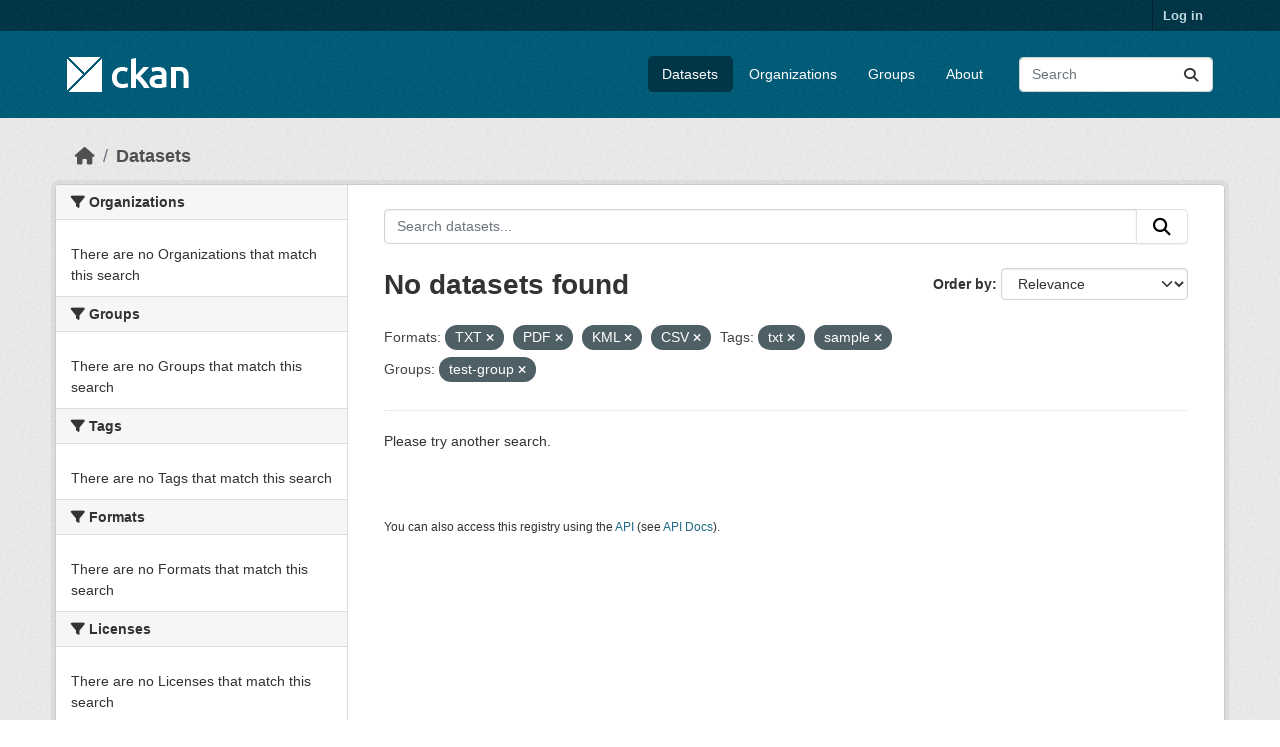

--- FILE ---
content_type: text/html; charset=utf-8
request_url: https://demo.ckan.org/dataset/?res_format=TXT&res_format=PDF&res_format=KML&amp=&tags=txt&tags=sample&groups=test-group&res_format=CSV
body_size: 3934
content:
<!DOCTYPE html>
<!--[if IE 9]> <html lang="en" class="ie9"> <![endif]-->
<!--[if gt IE 8]><!--> <html lang="en"  > <!--<![endif]-->
  <head>
    <meta charset="utf-8" />
      <meta name="csrf_field_name" content="_csrf_token" />
      <meta name="_csrf_token" content="ImM1MDFlZWZkMDM3MTA3MTU0NTlmNDMxZWQ2Nzg5MzY0OGMzZmU2YjQi.aXDVIQ.E394UvfrnNmVGKMM_Mz1FgisN6s" />

      <meta name="generator" content="ckan 2.11.3" />
      <meta name="viewport" content="width=device-width, initial-scale=1.0">
    <title>Dataset - CKAN Demo</title>

    
    <link rel="shortcut icon" href="/base/images/ckan.ico" />
    
    
      
      
      
    
    
    


    
    <link href="/webassets/base/51d427fe_main.css" rel="stylesheet"/>
<link href="/webassets/ckanext-geoview/f197a782_geo-resource-styles.css" rel="stylesheet"/>
    
    

  </head>

  
  <body data-site-root="https://demo.ckan.org/" data-locale-root="https://demo.ckan.org/" >

    
    <div class="visually-hidden-focusable"><a href="#content">Skip to main content</a></div>
  

  
    

 
<div class="account-masthead">
  <div class="container">
     
    <nav class="account not-authed" aria-label="Account">
      <ul class="list-unstyled">
        
        <li><a href="/user/login">Log in</a></li>
         
      </ul>
    </nav>
     
  </div>
</div>

<header class="masthead">
  <div class="container">
      
    <nav class="navbar navbar-expand-lg navbar-light">
      <hgroup class="header-image navbar-left">

      
      
      <a class="logo" href="/">
        <img src="/base/images/ckan-logo.png" alt="CKAN Demo"
          title="CKAN Demo" />
      </a>
      
      

       </hgroup>
      <button class="navbar-toggler" type="button" data-bs-toggle="collapse" data-bs-target="#main-navigation-toggle"
        aria-controls="main-navigation-toggle" aria-expanded="false" aria-label="Toggle navigation">
        <span class="fa fa-bars text-white"></span>
      </button>

      <div class="main-navbar collapse navbar-collapse" id="main-navigation-toggle">
        <ul class="navbar-nav ms-auto mb-2 mb-lg-0">
          
            
              
              

              <li class="active"><a href="/dataset/">Datasets</a></li><li><a href="/organization/">Organizations</a></li><li><a href="/group/">Groups</a></li><li><a href="/about">About</a></li>
            
          </ul>

      
      
          <form class="d-flex site-search" action="/dataset/" method="get">
              <label class="d-none" for="field-sitewide-search">Search Datasets...</label>
              <input id="field-sitewide-search" class="form-control me-2"  type="text" name="q" placeholder="Search" aria-label="Search datasets..."/>
              <button class="btn" type="submit" aria-label="Submit"><i class="fa fa-search"></i></button>
          </form>
      
      </div>
    </nav>
  </div>
</header>

  
    <div class="main">
      <div id="content" class="container">
        
          
            <div class="flash-messages">
              
                
              
            </div>
          

          
            <div class="toolbar" role="navigation" aria-label="Breadcrumb">
              
                
                  <ol class="breadcrumb">
                    
<li class="home"><a href="/" aria-label="Home"><i class="fa fa-home"></i><span> Home</span></a></li>
                    
  <li class="active"><a href="/dataset/">Datasets</a></li>

                  </ol>
                
              
            </div>
          

          <div class="row wrapper">
            
            
            

            
              <aside class="secondary col-md-3">
                
                
  <div class="filters">
    <div>
      
        

    
    
	
	    
		<section class="module module-narrow module-shallow">
		    
			<h2 class="module-heading">
			    <i class="fa fa-filter"></i>
			    Organizations
			</h2>
		    
		    
			
			    
				<p class="module-content empty">There are no Organizations that match this search</p>
			    
			
		    
		</section>
	    
	
    

      
        

    
    
	
	    
		<section class="module module-narrow module-shallow">
		    
			<h2 class="module-heading">
			    <i class="fa fa-filter"></i>
			    Groups
			</h2>
		    
		    
			
			    
				<p class="module-content empty">There are no Groups that match this search</p>
			    
			
		    
		</section>
	    
	
    

      
        

    
    
	
	    
		<section class="module module-narrow module-shallow">
		    
			<h2 class="module-heading">
			    <i class="fa fa-filter"></i>
			    Tags
			</h2>
		    
		    
			
			    
				<p class="module-content empty">There are no Tags that match this search</p>
			    
			
		    
		</section>
	    
	
    

      
        

    
    
	
	    
		<section class="module module-narrow module-shallow">
		    
			<h2 class="module-heading">
			    <i class="fa fa-filter"></i>
			    Formats
			</h2>
		    
		    
			
			    
				<p class="module-content empty">There are no Formats that match this search</p>
			    
			
		    
		</section>
	    
	
    

      
        

    
    
	
	    
		<section class="module module-narrow module-shallow">
		    
			<h2 class="module-heading">
			    <i class="fa fa-filter"></i>
			    Licenses
			</h2>
		    
		    
			
			    
				<p class="module-content empty">There are no Licenses that match this search</p>
			    
			
		    
		</section>
	    
	
    

      
    </div>
    <a class="close no-text hide-filters"><i class="fa fa-times-circle"></i><span class="text">close</span></a>
  </div>

              </aside>
            

            
              <div class="primary col-md-9 col-xs-12" role="main">
                
                
  <section class="module">
    <div class="module-content">
      
        
      
      
        
        
        







<form id="dataset-search-form" class="search-form" method="get" data-module="select-switch">

  
    <div class="input-group search-input-group">
      <input aria-label="Search datasets..." id="field-giant-search" type="text" class="form-control input-lg" name="q" value="" autocomplete="off" placeholder="Search datasets...">
      
      <button class="btn btn-default btn-lg" type="submit" value="search" aria-label="Submit">
        <i class="fa fa-search"></i>
      </button>
      
    </div>
  

  
    <span>






<input type="hidden" name="res_format" value="TXT" />





<input type="hidden" name="res_format" value="PDF" />





<input type="hidden" name="res_format" value="KML" />





<input type="hidden" name="res_format" value="CSV" />





<input type="hidden" name="tags" value="txt" />





<input type="hidden" name="tags" value="sample" />





<input type="hidden" name="groups" value="test-group" />



</span>
  

  
    
      <div class="form-group control-order-by">
        <label for="field-order-by">Order by</label>
        <select id="field-order-by" name="sort" class="form-control form-select">
          
            
              <option value="score desc, metadata_modified desc" selected="selected">Relevance</option>
            
          
            
              <option value="title_string asc">Name Ascending</option>
            
          
            
              <option value="title_string desc">Name Descending</option>
            
          
            
              <option value="metadata_modified desc">Last Modified</option>
            
          
        </select>
        
        <button class="btn btn-default js-hide" type="submit">Go</button>
        
      </div>
    
  

  
    <h1>
    
      

  
  
  
  

No datasets found
    
    </h1>
  

  
    
      <p class="filter-list">
        
          
          <span class="facet">Formats:</span>
          
            <span class="filtered pill">TXT
              <a href="/dataset/?res_format=PDF&amp;res_format=KML&amp;res_format=CSV&amp;amp=&amp;tags=txt&amp;tags=sample&amp;groups=test-group" class="remove" title="Remove"><i class="fa fa-times"></i></a>
            </span>
          
            <span class="filtered pill">PDF
              <a href="/dataset/?res_format=TXT&amp;res_format=KML&amp;res_format=CSV&amp;amp=&amp;tags=txt&amp;tags=sample&amp;groups=test-group" class="remove" title="Remove"><i class="fa fa-times"></i></a>
            </span>
          
            <span class="filtered pill">KML
              <a href="/dataset/?res_format=TXT&amp;res_format=PDF&amp;res_format=CSV&amp;amp=&amp;tags=txt&amp;tags=sample&amp;groups=test-group" class="remove" title="Remove"><i class="fa fa-times"></i></a>
            </span>
          
            <span class="filtered pill">CSV
              <a href="/dataset/?res_format=TXT&amp;res_format=PDF&amp;res_format=KML&amp;amp=&amp;tags=txt&amp;tags=sample&amp;groups=test-group" class="remove" title="Remove"><i class="fa fa-times"></i></a>
            </span>
          
        
          
          <span class="facet">Tags:</span>
          
            <span class="filtered pill">txt
              <a href="/dataset/?res_format=TXT&amp;res_format=PDF&amp;res_format=KML&amp;res_format=CSV&amp;amp=&amp;tags=sample&amp;groups=test-group" class="remove" title="Remove"><i class="fa fa-times"></i></a>
            </span>
          
            <span class="filtered pill">sample
              <a href="/dataset/?res_format=TXT&amp;res_format=PDF&amp;res_format=KML&amp;res_format=CSV&amp;amp=&amp;tags=txt&amp;groups=test-group" class="remove" title="Remove"><i class="fa fa-times"></i></a>
            </span>
          
        
          
          <span class="facet">Groups:</span>
          
            <span class="filtered pill">test-group
              <a href="/dataset/?res_format=TXT&amp;res_format=PDF&amp;res_format=KML&amp;res_format=CSV&amp;amp=&amp;tags=txt&amp;tags=sample" class="remove" title="Remove"><i class="fa fa-times"></i></a>
            </span>
          
        
      </p>
      <a class="show-filters btn btn-default">Filter Results</a>
    
  

</form>


  <p class="extra">Please try another search.</p>



      
      
        

  

      
    </div>

    
      
    
  </section>

  
    <section class="module">
      <div class="module-content">
        
          <small>
            
            
            You can also access this registry using the <a href="/api/3">API</a> (see <a href="https://docs.ckan.org/en/2.11/api/">API Docs</a>).
          </small>
        
      </div>
    </section>
  

              </div>
            
          </div>
        
      </div>
    </div>
  
    <footer class="site-footer">
  <div class="container">
    
    <div class="row">
      <div class="col-md-8 footer-links">
        
          <ul class="list-unstyled">
            
              <li><a href="/about">About CKAN Demo</a></li>
            
          </ul>
          <ul class="list-unstyled">
            
              
              <li><a href="https://docs.ckan.org/en/2.11/api/">CKAN API</a></li>
              <li><a href="https://www.ckan.org/">CKAN Association</a></li>
              <li><a href="https://www.opendefinition.org/od/"><img src="/base/images/od_80x15_blue.png" alt="Open Data"></a></li>
            
          </ul>
        
      </div>
      <div class="col-md-4 attribution">
        
          <p><strong>Powered by</strong> <a class="hide-text ckan-footer-logo" href="http://ckan.org">CKAN</a></p>
        
        
          
<form class="lang-select" action="/util/redirect" data-module="select-switch" method="POST">
  
<input type="hidden" name="_csrf_token" value="ImM1MDFlZWZkMDM3MTA3MTU0NTlmNDMxZWQ2Nzg5MzY0OGMzZmU2YjQi.aXDVIQ.E394UvfrnNmVGKMM_Mz1FgisN6s"/> 
  <div class="form-group">
    <label for="field-lang-select">Language</label>
    <select id="field-lang-select" name="url" data-module="autocomplete" data-module-dropdown-class="lang-dropdown" data-module-container-class="lang-container">
      
        <option value="/en_GB/dataset/?res_format=TXT&amp;res_format=PDF&amp;res_format=KML&amp;amp=&amp;tags=txt&amp;tags=sample&amp;groups=test-group&amp;res_format=CSV" >
          English (United Kingdom)
        </option>
      
        <option value="/en/dataset/?res_format=TXT&amp;res_format=PDF&amp;res_format=KML&amp;amp=&amp;tags=txt&amp;tags=sample&amp;groups=test-group&amp;res_format=CSV" selected="selected">
          English
        </option>
      
        <option value="/gl/dataset/?res_format=TXT&amp;res_format=PDF&amp;res_format=KML&amp;amp=&amp;tags=txt&amp;tags=sample&amp;groups=test-group&amp;res_format=CSV" >
          galego
        </option>
      
        <option value="/es_AR/dataset/?res_format=TXT&amp;res_format=PDF&amp;res_format=KML&amp;amp=&amp;tags=txt&amp;tags=sample&amp;groups=test-group&amp;res_format=CSV" >
          español (Argentina)
        </option>
      
        <option value="/ne/dataset/?res_format=TXT&amp;res_format=PDF&amp;res_format=KML&amp;amp=&amp;tags=txt&amp;tags=sample&amp;groups=test-group&amp;res_format=CSV" >
          नेपाली
        </option>
      
        <option value="/sl/dataset/?res_format=TXT&amp;res_format=PDF&amp;res_format=KML&amp;amp=&amp;tags=txt&amp;tags=sample&amp;groups=test-group&amp;res_format=CSV" >
          slovenščina
        </option>
      
        <option value="/km/dataset/?res_format=TXT&amp;res_format=PDF&amp;res_format=KML&amp;amp=&amp;tags=txt&amp;tags=sample&amp;groups=test-group&amp;res_format=CSV" >
          ខ្មែរ
        </option>
      
        <option value="/pl/dataset/?res_format=TXT&amp;res_format=PDF&amp;res_format=KML&amp;amp=&amp;tags=txt&amp;tags=sample&amp;groups=test-group&amp;res_format=CSV" >
          polski
        </option>
      
        <option value="/eu/dataset/?res_format=TXT&amp;res_format=PDF&amp;res_format=KML&amp;amp=&amp;tags=txt&amp;tags=sample&amp;groups=test-group&amp;res_format=CSV" >
          euskara
        </option>
      
        <option value="/tr/dataset/?res_format=TXT&amp;res_format=PDF&amp;res_format=KML&amp;amp=&amp;tags=txt&amp;tags=sample&amp;groups=test-group&amp;res_format=CSV" >
          Türkçe
        </option>
      
        <option value="/hr/dataset/?res_format=TXT&amp;res_format=PDF&amp;res_format=KML&amp;amp=&amp;tags=txt&amp;tags=sample&amp;groups=test-group&amp;res_format=CSV" >
          hrvatski
        </option>
      
        <option value="/tl/dataset/?res_format=TXT&amp;res_format=PDF&amp;res_format=KML&amp;amp=&amp;tags=txt&amp;tags=sample&amp;groups=test-group&amp;res_format=CSV" >
          Filipino (Pilipinas)
        </option>
      
        <option value="/lv/dataset/?res_format=TXT&amp;res_format=PDF&amp;res_format=KML&amp;amp=&amp;tags=txt&amp;tags=sample&amp;groups=test-group&amp;res_format=CSV" >
          latviešu
        </option>
      
        <option value="/nb_NO/dataset/?res_format=TXT&amp;res_format=PDF&amp;res_format=KML&amp;amp=&amp;tags=txt&amp;tags=sample&amp;groups=test-group&amp;res_format=CSV" >
          norsk bokmål (Norge)
        </option>
      
        <option value="/mn_MN/dataset/?res_format=TXT&amp;res_format=PDF&amp;res_format=KML&amp;amp=&amp;tags=txt&amp;tags=sample&amp;groups=test-group&amp;res_format=CSV" >
          монгол (Монгол)
        </option>
      
        <option value="/he/dataset/?res_format=TXT&amp;res_format=PDF&amp;res_format=KML&amp;amp=&amp;tags=txt&amp;tags=sample&amp;groups=test-group&amp;res_format=CSV" >
          עברית
        </option>
      
        <option value="/id/dataset/?res_format=TXT&amp;res_format=PDF&amp;res_format=KML&amp;amp=&amp;tags=txt&amp;tags=sample&amp;groups=test-group&amp;res_format=CSV" >
          Indonesia
        </option>
      
        <option value="/ar/dataset/?res_format=TXT&amp;res_format=PDF&amp;res_format=KML&amp;amp=&amp;tags=txt&amp;tags=sample&amp;groups=test-group&amp;res_format=CSV" >
          العربية
        </option>
      
        <option value="/lt/dataset/?res_format=TXT&amp;res_format=PDF&amp;res_format=KML&amp;amp=&amp;tags=txt&amp;tags=sample&amp;groups=test-group&amp;res_format=CSV" >
          lietuvių
        </option>
      
        <option value="/ro/dataset/?res_format=TXT&amp;res_format=PDF&amp;res_format=KML&amp;amp=&amp;tags=txt&amp;tags=sample&amp;groups=test-group&amp;res_format=CSV" >
          română
        </option>
      
        <option value="/is/dataset/?res_format=TXT&amp;res_format=PDF&amp;res_format=KML&amp;amp=&amp;tags=txt&amp;tags=sample&amp;groups=test-group&amp;res_format=CSV" >
          íslenska
        </option>
      
        <option value="/hu/dataset/?res_format=TXT&amp;res_format=PDF&amp;res_format=KML&amp;amp=&amp;tags=txt&amp;tags=sample&amp;groups=test-group&amp;res_format=CSV" >
          magyar
        </option>
      
        <option value="/es/dataset/?res_format=TXT&amp;res_format=PDF&amp;res_format=KML&amp;amp=&amp;tags=txt&amp;tags=sample&amp;groups=test-group&amp;res_format=CSV" >
          español
        </option>
      
        <option value="/sr_Latn/dataset/?res_format=TXT&amp;res_format=PDF&amp;res_format=KML&amp;amp=&amp;tags=txt&amp;tags=sample&amp;groups=test-group&amp;res_format=CSV" >
          srpski (latinica)
        </option>
      
        <option value="/am/dataset/?res_format=TXT&amp;res_format=PDF&amp;res_format=KML&amp;amp=&amp;tags=txt&amp;tags=sample&amp;groups=test-group&amp;res_format=CSV" >
          አማርኛ
        </option>
      
        <option value="/my_MM/dataset/?res_format=TXT&amp;res_format=PDF&amp;res_format=KML&amp;amp=&amp;tags=txt&amp;tags=sample&amp;groups=test-group&amp;res_format=CSV" >
          မြန်မာ (မြန်မာ)
        </option>
      
        <option value="/ru/dataset/?res_format=TXT&amp;res_format=PDF&amp;res_format=KML&amp;amp=&amp;tags=txt&amp;tags=sample&amp;groups=test-group&amp;res_format=CSV" >
          русский
        </option>
      
        <option value="/zh_Hans_CN/dataset/?res_format=TXT&amp;res_format=PDF&amp;res_format=KML&amp;amp=&amp;tags=txt&amp;tags=sample&amp;groups=test-group&amp;res_format=CSV" >
          中文 (简体, 中国)
        </option>
      
        <option value="/da_DK/dataset/?res_format=TXT&amp;res_format=PDF&amp;res_format=KML&amp;amp=&amp;tags=txt&amp;tags=sample&amp;groups=test-group&amp;res_format=CSV" >
          dansk (Danmark)
        </option>
      
        <option value="/sv/dataset/?res_format=TXT&amp;res_format=PDF&amp;res_format=KML&amp;amp=&amp;tags=txt&amp;tags=sample&amp;groups=test-group&amp;res_format=CSV" >
          svenska
        </option>
      
        <option value="/it/dataset/?res_format=TXT&amp;res_format=PDF&amp;res_format=KML&amp;amp=&amp;tags=txt&amp;tags=sample&amp;groups=test-group&amp;res_format=CSV" >
          italiano
        </option>
      
        <option value="/sq/dataset/?res_format=TXT&amp;res_format=PDF&amp;res_format=KML&amp;amp=&amp;tags=txt&amp;tags=sample&amp;groups=test-group&amp;res_format=CSV" >
          shqip
        </option>
      
        <option value="/uk/dataset/?res_format=TXT&amp;res_format=PDF&amp;res_format=KML&amp;amp=&amp;tags=txt&amp;tags=sample&amp;groups=test-group&amp;res_format=CSV" >
          українська
        </option>
      
        <option value="/fr/dataset/?res_format=TXT&amp;res_format=PDF&amp;res_format=KML&amp;amp=&amp;tags=txt&amp;tags=sample&amp;groups=test-group&amp;res_format=CSV" >
          français
        </option>
      
        <option value="/el/dataset/?res_format=TXT&amp;res_format=PDF&amp;res_format=KML&amp;amp=&amp;tags=txt&amp;tags=sample&amp;groups=test-group&amp;res_format=CSV" >
          Ελληνικά
        </option>
      
        <option value="/cs_CZ/dataset/?res_format=TXT&amp;res_format=PDF&amp;res_format=KML&amp;amp=&amp;tags=txt&amp;tags=sample&amp;groups=test-group&amp;res_format=CSV" >
          čeština (Česko)
        </option>
      
        <option value="/no/dataset/?res_format=TXT&amp;res_format=PDF&amp;res_format=KML&amp;amp=&amp;tags=txt&amp;tags=sample&amp;groups=test-group&amp;res_format=CSV" >
          norsk
        </option>
      
        <option value="/pt_PT/dataset/?res_format=TXT&amp;res_format=PDF&amp;res_format=KML&amp;amp=&amp;tags=txt&amp;tags=sample&amp;groups=test-group&amp;res_format=CSV" >
          português (Portugal)
        </option>
      
        <option value="/mk/dataset/?res_format=TXT&amp;res_format=PDF&amp;res_format=KML&amp;amp=&amp;tags=txt&amp;tags=sample&amp;groups=test-group&amp;res_format=CSV" >
          македонски
        </option>
      
        <option value="/th/dataset/?res_format=TXT&amp;res_format=PDF&amp;res_format=KML&amp;amp=&amp;tags=txt&amp;tags=sample&amp;groups=test-group&amp;res_format=CSV" >
          ไทย
        </option>
      
        <option value="/fi/dataset/?res_format=TXT&amp;res_format=PDF&amp;res_format=KML&amp;amp=&amp;tags=txt&amp;tags=sample&amp;groups=test-group&amp;res_format=CSV" >
          suomi
        </option>
      
        <option value="/de/dataset/?res_format=TXT&amp;res_format=PDF&amp;res_format=KML&amp;amp=&amp;tags=txt&amp;tags=sample&amp;groups=test-group&amp;res_format=CSV" >
          Deutsch
        </option>
      
        <option value="/bg/dataset/?res_format=TXT&amp;res_format=PDF&amp;res_format=KML&amp;amp=&amp;tags=txt&amp;tags=sample&amp;groups=test-group&amp;res_format=CSV" >
          български
        </option>
      
        <option value="/nl/dataset/?res_format=TXT&amp;res_format=PDF&amp;res_format=KML&amp;amp=&amp;tags=txt&amp;tags=sample&amp;groups=test-group&amp;res_format=CSV" >
          Nederlands
        </option>
      
        <option value="/fa_IR/dataset/?res_format=TXT&amp;res_format=PDF&amp;res_format=KML&amp;amp=&amp;tags=txt&amp;tags=sample&amp;groups=test-group&amp;res_format=CSV" >
          فارسی (ایران)
        </option>
      
        <option value="/en_AU/dataset/?res_format=TXT&amp;res_format=PDF&amp;res_format=KML&amp;amp=&amp;tags=txt&amp;tags=sample&amp;groups=test-group&amp;res_format=CSV" >
          English (Australia)
        </option>
      
        <option value="/gl_ES/dataset/?res_format=TXT&amp;res_format=PDF&amp;res_format=KML&amp;amp=&amp;tags=txt&amp;tags=sample&amp;groups=test-group&amp;res_format=CSV" >
          galego (España)
        </option>
      
        <option value="/pt_BR/dataset/?res_format=TXT&amp;res_format=PDF&amp;res_format=KML&amp;amp=&amp;tags=txt&amp;tags=sample&amp;groups=test-group&amp;res_format=CSV" >
          português (Brasil)
        </option>
      
        <option value="/sr/dataset/?res_format=TXT&amp;res_format=PDF&amp;res_format=KML&amp;amp=&amp;tags=txt&amp;tags=sample&amp;groups=test-group&amp;res_format=CSV" >
          српски
        </option>
      
        <option value="/ko_KR/dataset/?res_format=TXT&amp;res_format=PDF&amp;res_format=KML&amp;amp=&amp;tags=txt&amp;tags=sample&amp;groups=test-group&amp;res_format=CSV" >
          한국어 (대한민국)
        </option>
      
        <option value="/uk_UA/dataset/?res_format=TXT&amp;res_format=PDF&amp;res_format=KML&amp;amp=&amp;tags=txt&amp;tags=sample&amp;groups=test-group&amp;res_format=CSV" >
          українська (Україна)
        </option>
      
        <option value="/ca/dataset/?res_format=TXT&amp;res_format=PDF&amp;res_format=KML&amp;amp=&amp;tags=txt&amp;tags=sample&amp;groups=test-group&amp;res_format=CSV" >
          català
        </option>
      
        <option value="/bs/dataset/?res_format=TXT&amp;res_format=PDF&amp;res_format=KML&amp;amp=&amp;tags=txt&amp;tags=sample&amp;groups=test-group&amp;res_format=CSV" >
          bosanski
        </option>
      
        <option value="/vi/dataset/?res_format=TXT&amp;res_format=PDF&amp;res_format=KML&amp;amp=&amp;tags=txt&amp;tags=sample&amp;groups=test-group&amp;res_format=CSV" >
          Tiếng Việt
        </option>
      
        <option value="/zh_Hant_TW/dataset/?res_format=TXT&amp;res_format=PDF&amp;res_format=KML&amp;amp=&amp;tags=txt&amp;tags=sample&amp;groups=test-group&amp;res_format=CSV" >
          中文 (繁體, 台灣)
        </option>
      
        <option value="/sk/dataset/?res_format=TXT&amp;res_format=PDF&amp;res_format=KML&amp;amp=&amp;tags=txt&amp;tags=sample&amp;groups=test-group&amp;res_format=CSV" >
          slovenčina
        </option>
      
        <option value="/ja/dataset/?res_format=TXT&amp;res_format=PDF&amp;res_format=KML&amp;amp=&amp;tags=txt&amp;tags=sample&amp;groups=test-group&amp;res_format=CSV" >
          日本語
        </option>
      
    </select>
  </div>
  <button class="btn btn-default d-none " type="submit">Go</button>
</form>


        
      </div>
    </div>
    
  </div>
</footer>
  
  
  
  
    

    
    <link href="/webassets/vendor/f3b8236b_select2.css" rel="stylesheet"/>
<link href="/webassets/vendor/53df638c_fontawesome.css" rel="stylesheet"/>
    <script src="/webassets/vendor/240e5086_jquery.js" type="text/javascript"></script>
<script src="/webassets/vendor/773d6354_vendor.js" type="text/javascript"></script>
<script src="/webassets/vendor/6d1ad7e6_bootstrap.js" type="text/javascript"></script>
<script src="/webassets/vendor/529a0eb7_htmx.js" type="text/javascript"></script>
<script src="/webassets/base/a65ea3a0_main.js" type="text/javascript"></script>
<script src="/webassets/base/b1def42f_ckan.js" type="text/javascript"></script>
  <script defer src="https://static.cloudflareinsights.com/beacon.min.js/vcd15cbe7772f49c399c6a5babf22c1241717689176015" integrity="sha512-ZpsOmlRQV6y907TI0dKBHq9Md29nnaEIPlkf84rnaERnq6zvWvPUqr2ft8M1aS28oN72PdrCzSjY4U6VaAw1EQ==" data-cf-beacon='{"version":"2024.11.0","token":"d232624212d54c38b1e81af5cba13c80","r":1,"server_timing":{"name":{"cfCacheStatus":true,"cfEdge":true,"cfExtPri":true,"cfL4":true,"cfOrigin":true,"cfSpeedBrain":true},"location_startswith":null}}' crossorigin="anonymous"></script>
</body>
</html>